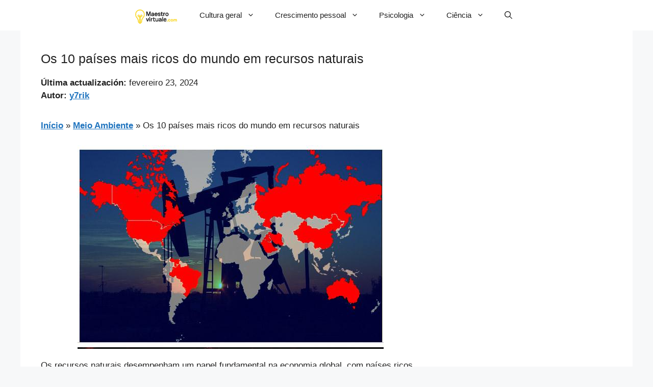

--- FILE ---
content_type: text/html; charset=utf-8
request_url: https://www.google.com/recaptcha/api2/aframe
body_size: 267
content:
<!DOCTYPE HTML><html><head><meta http-equiv="content-type" content="text/html; charset=UTF-8"></head><body><script nonce="MukhvYhq6dhbg1wZHc15zg">/** Anti-fraud and anti-abuse applications only. See google.com/recaptcha */ try{var clients={'sodar':'https://pagead2.googlesyndication.com/pagead/sodar?'};window.addEventListener("message",function(a){try{if(a.source===window.parent){var b=JSON.parse(a.data);var c=clients[b['id']];if(c){var d=document.createElement('img');d.src=c+b['params']+'&rc='+(localStorage.getItem("rc::a")?sessionStorage.getItem("rc::b"):"");window.document.body.appendChild(d);sessionStorage.setItem("rc::e",parseInt(sessionStorage.getItem("rc::e")||0)+1);localStorage.setItem("rc::h",'1768351939219');}}}catch(b){}});window.parent.postMessage("_grecaptcha_ready", "*");}catch(b){}</script></body></html>